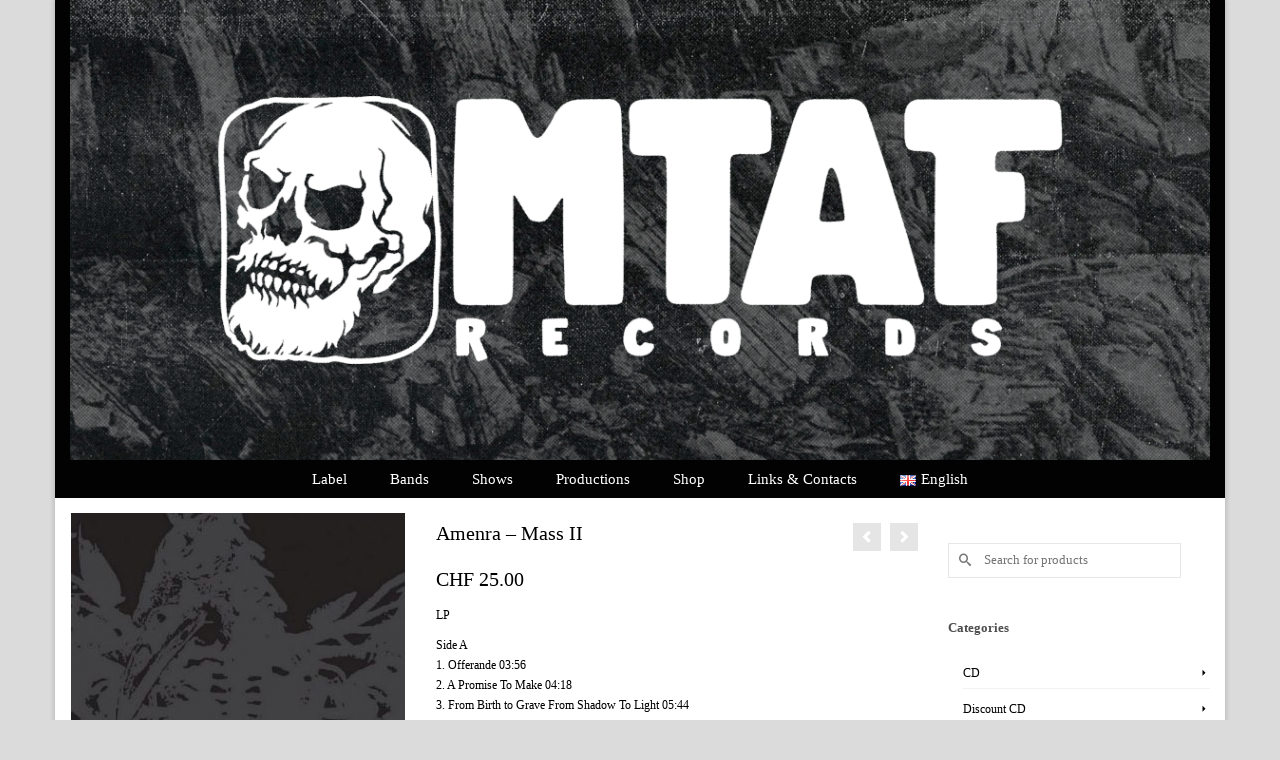

--- FILE ---
content_type: text/html; charset=UTF-8
request_url: https://www.mtaf-records.com/en/produit/amenra-mass-ii/
body_size: 17245
content:
<!DOCTYPE html>
<html class="no-js" lang="en-GB" itemscope="itemscope" itemtype="http://schema.org/WebPage" >
<head>
  <meta charset="UTF-8">
  <meta name="viewport" content="width=device-width, initial-scale=1.0">
  <meta http-equiv="X-UA-Compatible" content="IE=edge">
  <title>Amenra &#8211; Mass II &#8211; MTAF Records</title>
<meta name='robots' content='max-image-preview:large' />
<link rel="alternate" href="https://www.mtaf-records.com/en/produit/amenra-mass-ii/" hreflang="en" />
<link rel="alternate" href="https://www.mtaf-records.com/produit/amenra-mass-ii/" hreflang="fr" />
<link rel="alternate" href="https://www.mtaf-records.com/de/produit/amenra-mass-ii/" hreflang="de" />
<link rel='dns-prefetch' href='//fonts.googleapis.com' />
<link rel='dns-prefetch' href='//www.googletagmanager.com' />
<link rel="alternate" type="application/rss+xml" title="MTAF Records &raquo; Feed" href="https://www.mtaf-records.com/en/feed/" />
<link rel="alternate" type="application/rss+xml" title="MTAF Records &raquo; Comments Feed" href="https://www.mtaf-records.com/en/comments/feed/" />
<link rel="shortcut icon" type="image/x-icon" href="http://mtaf.green-sunlight.ch/wp-content/uploads/2015/09/Sans-titre-2.png" /><script type="text/javascript">
/* <![CDATA[ */
window._wpemojiSettings = {"baseUrl":"https:\/\/s.w.org\/images\/core\/emoji\/14.0.0\/72x72\/","ext":".png","svgUrl":"https:\/\/s.w.org\/images\/core\/emoji\/14.0.0\/svg\/","svgExt":".svg","source":{"concatemoji":"https:\/\/www.mtaf-records.com\/wp-includes\/js\/wp-emoji-release.min.js?ver=6.4.7"}};
/*! This file is auto-generated */
!function(i,n){var o,s,e;function c(e){try{var t={supportTests:e,timestamp:(new Date).valueOf()};sessionStorage.setItem(o,JSON.stringify(t))}catch(e){}}function p(e,t,n){e.clearRect(0,0,e.canvas.width,e.canvas.height),e.fillText(t,0,0);var t=new Uint32Array(e.getImageData(0,0,e.canvas.width,e.canvas.height).data),r=(e.clearRect(0,0,e.canvas.width,e.canvas.height),e.fillText(n,0,0),new Uint32Array(e.getImageData(0,0,e.canvas.width,e.canvas.height).data));return t.every(function(e,t){return e===r[t]})}function u(e,t,n){switch(t){case"flag":return n(e,"\ud83c\udff3\ufe0f\u200d\u26a7\ufe0f","\ud83c\udff3\ufe0f\u200b\u26a7\ufe0f")?!1:!n(e,"\ud83c\uddfa\ud83c\uddf3","\ud83c\uddfa\u200b\ud83c\uddf3")&&!n(e,"\ud83c\udff4\udb40\udc67\udb40\udc62\udb40\udc65\udb40\udc6e\udb40\udc67\udb40\udc7f","\ud83c\udff4\u200b\udb40\udc67\u200b\udb40\udc62\u200b\udb40\udc65\u200b\udb40\udc6e\u200b\udb40\udc67\u200b\udb40\udc7f");case"emoji":return!n(e,"\ud83e\udef1\ud83c\udffb\u200d\ud83e\udef2\ud83c\udfff","\ud83e\udef1\ud83c\udffb\u200b\ud83e\udef2\ud83c\udfff")}return!1}function f(e,t,n){var r="undefined"!=typeof WorkerGlobalScope&&self instanceof WorkerGlobalScope?new OffscreenCanvas(300,150):i.createElement("canvas"),a=r.getContext("2d",{willReadFrequently:!0}),o=(a.textBaseline="top",a.font="600 32px Arial",{});return e.forEach(function(e){o[e]=t(a,e,n)}),o}function t(e){var t=i.createElement("script");t.src=e,t.defer=!0,i.head.appendChild(t)}"undefined"!=typeof Promise&&(o="wpEmojiSettingsSupports",s=["flag","emoji"],n.supports={everything:!0,everythingExceptFlag:!0},e=new Promise(function(e){i.addEventListener("DOMContentLoaded",e,{once:!0})}),new Promise(function(t){var n=function(){try{var e=JSON.parse(sessionStorage.getItem(o));if("object"==typeof e&&"number"==typeof e.timestamp&&(new Date).valueOf()<e.timestamp+604800&&"object"==typeof e.supportTests)return e.supportTests}catch(e){}return null}();if(!n){if("undefined"!=typeof Worker&&"undefined"!=typeof OffscreenCanvas&&"undefined"!=typeof URL&&URL.createObjectURL&&"undefined"!=typeof Blob)try{var e="postMessage("+f.toString()+"("+[JSON.stringify(s),u.toString(),p.toString()].join(",")+"));",r=new Blob([e],{type:"text/javascript"}),a=new Worker(URL.createObjectURL(r),{name:"wpTestEmojiSupports"});return void(a.onmessage=function(e){c(n=e.data),a.terminate(),t(n)})}catch(e){}c(n=f(s,u,p))}t(n)}).then(function(e){for(var t in e)n.supports[t]=e[t],n.supports.everything=n.supports.everything&&n.supports[t],"flag"!==t&&(n.supports.everythingExceptFlag=n.supports.everythingExceptFlag&&n.supports[t]);n.supports.everythingExceptFlag=n.supports.everythingExceptFlag&&!n.supports.flag,n.DOMReady=!1,n.readyCallback=function(){n.DOMReady=!0}}).then(function(){return e}).then(function(){var e;n.supports.everything||(n.readyCallback(),(e=n.source||{}).concatemoji?t(e.concatemoji):e.wpemoji&&e.twemoji&&(t(e.twemoji),t(e.wpemoji)))}))}((window,document),window._wpemojiSettings);
/* ]]> */
</script>
<style id='wp-emoji-styles-inline-css' type='text/css'>

	img.wp-smiley, img.emoji {
		display: inline !important;
		border: none !important;
		box-shadow: none !important;
		height: 1em !important;
		width: 1em !important;
		margin: 0 0.07em !important;
		vertical-align: -0.1em !important;
		background: none !important;
		padding: 0 !important;
	}
</style>
<link rel='stylesheet' id='wp-block-library-css' href='https://www.mtaf-records.com/wp-includes/css/dist/block-library/style.min.css?ver=6.4.7' type='text/css' media='all' />
<style id='classic-theme-styles-inline-css' type='text/css'>
/*! This file is auto-generated */
.wp-block-button__link{color:#fff;background-color:#32373c;border-radius:9999px;box-shadow:none;text-decoration:none;padding:calc(.667em + 2px) calc(1.333em + 2px);font-size:1.125em}.wp-block-file__button{background:#32373c;color:#fff;text-decoration:none}
</style>
<style id='global-styles-inline-css' type='text/css'>
body{--wp--preset--color--black: #000;--wp--preset--color--cyan-bluish-gray: #abb8c3;--wp--preset--color--white: #fff;--wp--preset--color--pale-pink: #f78da7;--wp--preset--color--vivid-red: #cf2e2e;--wp--preset--color--luminous-vivid-orange: #ff6900;--wp--preset--color--luminous-vivid-amber: #fcb900;--wp--preset--color--light-green-cyan: #7bdcb5;--wp--preset--color--vivid-green-cyan: #00d084;--wp--preset--color--pale-cyan-blue: #8ed1fc;--wp--preset--color--vivid-cyan-blue: #0693e3;--wp--preset--color--vivid-purple: #9b51e0;--wp--preset--color--virtue-primary: #000000;--wp--preset--color--virtue-primary-light: #aaaaaa;--wp--preset--color--very-light-gray: #eee;--wp--preset--color--very-dark-gray: #444;--wp--preset--gradient--vivid-cyan-blue-to-vivid-purple: linear-gradient(135deg,rgba(6,147,227,1) 0%,rgb(155,81,224) 100%);--wp--preset--gradient--light-green-cyan-to-vivid-green-cyan: linear-gradient(135deg,rgb(122,220,180) 0%,rgb(0,208,130) 100%);--wp--preset--gradient--luminous-vivid-amber-to-luminous-vivid-orange: linear-gradient(135deg,rgba(252,185,0,1) 0%,rgba(255,105,0,1) 100%);--wp--preset--gradient--luminous-vivid-orange-to-vivid-red: linear-gradient(135deg,rgba(255,105,0,1) 0%,rgb(207,46,46) 100%);--wp--preset--gradient--very-light-gray-to-cyan-bluish-gray: linear-gradient(135deg,rgb(238,238,238) 0%,rgb(169,184,195) 100%);--wp--preset--gradient--cool-to-warm-spectrum: linear-gradient(135deg,rgb(74,234,220) 0%,rgb(151,120,209) 20%,rgb(207,42,186) 40%,rgb(238,44,130) 60%,rgb(251,105,98) 80%,rgb(254,248,76) 100%);--wp--preset--gradient--blush-light-purple: linear-gradient(135deg,rgb(255,206,236) 0%,rgb(152,150,240) 100%);--wp--preset--gradient--blush-bordeaux: linear-gradient(135deg,rgb(254,205,165) 0%,rgb(254,45,45) 50%,rgb(107,0,62) 100%);--wp--preset--gradient--luminous-dusk: linear-gradient(135deg,rgb(255,203,112) 0%,rgb(199,81,192) 50%,rgb(65,88,208) 100%);--wp--preset--gradient--pale-ocean: linear-gradient(135deg,rgb(255,245,203) 0%,rgb(182,227,212) 50%,rgb(51,167,181) 100%);--wp--preset--gradient--electric-grass: linear-gradient(135deg,rgb(202,248,128) 0%,rgb(113,206,126) 100%);--wp--preset--gradient--midnight: linear-gradient(135deg,rgb(2,3,129) 0%,rgb(40,116,252) 100%);--wp--preset--font-size--small: 13px;--wp--preset--font-size--medium: 20px;--wp--preset--font-size--large: 36px;--wp--preset--font-size--x-large: 42px;--wp--preset--spacing--20: 0.44rem;--wp--preset--spacing--30: 0.67rem;--wp--preset--spacing--40: 1rem;--wp--preset--spacing--50: 1.5rem;--wp--preset--spacing--60: 2.25rem;--wp--preset--spacing--70: 3.38rem;--wp--preset--spacing--80: 5.06rem;--wp--preset--shadow--natural: 6px 6px 9px rgba(0, 0, 0, 0.2);--wp--preset--shadow--deep: 12px 12px 50px rgba(0, 0, 0, 0.4);--wp--preset--shadow--sharp: 6px 6px 0px rgba(0, 0, 0, 0.2);--wp--preset--shadow--outlined: 6px 6px 0px -3px rgba(255, 255, 255, 1), 6px 6px rgba(0, 0, 0, 1);--wp--preset--shadow--crisp: 6px 6px 0px rgba(0, 0, 0, 1);}:where(.is-layout-flex){gap: 0.5em;}:where(.is-layout-grid){gap: 0.5em;}body .is-layout-flow > .alignleft{float: left;margin-inline-start: 0;margin-inline-end: 2em;}body .is-layout-flow > .alignright{float: right;margin-inline-start: 2em;margin-inline-end: 0;}body .is-layout-flow > .aligncenter{margin-left: auto !important;margin-right: auto !important;}body .is-layout-constrained > .alignleft{float: left;margin-inline-start: 0;margin-inline-end: 2em;}body .is-layout-constrained > .alignright{float: right;margin-inline-start: 2em;margin-inline-end: 0;}body .is-layout-constrained > .aligncenter{margin-left: auto !important;margin-right: auto !important;}body .is-layout-constrained > :where(:not(.alignleft):not(.alignright):not(.alignfull)){max-width: var(--wp--style--global--content-size);margin-left: auto !important;margin-right: auto !important;}body .is-layout-constrained > .alignwide{max-width: var(--wp--style--global--wide-size);}body .is-layout-flex{display: flex;}body .is-layout-flex{flex-wrap: wrap;align-items: center;}body .is-layout-flex > *{margin: 0;}body .is-layout-grid{display: grid;}body .is-layout-grid > *{margin: 0;}:where(.wp-block-columns.is-layout-flex){gap: 2em;}:where(.wp-block-columns.is-layout-grid){gap: 2em;}:where(.wp-block-post-template.is-layout-flex){gap: 1.25em;}:where(.wp-block-post-template.is-layout-grid){gap: 1.25em;}.has-black-color{color: var(--wp--preset--color--black) !important;}.has-cyan-bluish-gray-color{color: var(--wp--preset--color--cyan-bluish-gray) !important;}.has-white-color{color: var(--wp--preset--color--white) !important;}.has-pale-pink-color{color: var(--wp--preset--color--pale-pink) !important;}.has-vivid-red-color{color: var(--wp--preset--color--vivid-red) !important;}.has-luminous-vivid-orange-color{color: var(--wp--preset--color--luminous-vivid-orange) !important;}.has-luminous-vivid-amber-color{color: var(--wp--preset--color--luminous-vivid-amber) !important;}.has-light-green-cyan-color{color: var(--wp--preset--color--light-green-cyan) !important;}.has-vivid-green-cyan-color{color: var(--wp--preset--color--vivid-green-cyan) !important;}.has-pale-cyan-blue-color{color: var(--wp--preset--color--pale-cyan-blue) !important;}.has-vivid-cyan-blue-color{color: var(--wp--preset--color--vivid-cyan-blue) !important;}.has-vivid-purple-color{color: var(--wp--preset--color--vivid-purple) !important;}.has-black-background-color{background-color: var(--wp--preset--color--black) !important;}.has-cyan-bluish-gray-background-color{background-color: var(--wp--preset--color--cyan-bluish-gray) !important;}.has-white-background-color{background-color: var(--wp--preset--color--white) !important;}.has-pale-pink-background-color{background-color: var(--wp--preset--color--pale-pink) !important;}.has-vivid-red-background-color{background-color: var(--wp--preset--color--vivid-red) !important;}.has-luminous-vivid-orange-background-color{background-color: var(--wp--preset--color--luminous-vivid-orange) !important;}.has-luminous-vivid-amber-background-color{background-color: var(--wp--preset--color--luminous-vivid-amber) !important;}.has-light-green-cyan-background-color{background-color: var(--wp--preset--color--light-green-cyan) !important;}.has-vivid-green-cyan-background-color{background-color: var(--wp--preset--color--vivid-green-cyan) !important;}.has-pale-cyan-blue-background-color{background-color: var(--wp--preset--color--pale-cyan-blue) !important;}.has-vivid-cyan-blue-background-color{background-color: var(--wp--preset--color--vivid-cyan-blue) !important;}.has-vivid-purple-background-color{background-color: var(--wp--preset--color--vivid-purple) !important;}.has-black-border-color{border-color: var(--wp--preset--color--black) !important;}.has-cyan-bluish-gray-border-color{border-color: var(--wp--preset--color--cyan-bluish-gray) !important;}.has-white-border-color{border-color: var(--wp--preset--color--white) !important;}.has-pale-pink-border-color{border-color: var(--wp--preset--color--pale-pink) !important;}.has-vivid-red-border-color{border-color: var(--wp--preset--color--vivid-red) !important;}.has-luminous-vivid-orange-border-color{border-color: var(--wp--preset--color--luminous-vivid-orange) !important;}.has-luminous-vivid-amber-border-color{border-color: var(--wp--preset--color--luminous-vivid-amber) !important;}.has-light-green-cyan-border-color{border-color: var(--wp--preset--color--light-green-cyan) !important;}.has-vivid-green-cyan-border-color{border-color: var(--wp--preset--color--vivid-green-cyan) !important;}.has-pale-cyan-blue-border-color{border-color: var(--wp--preset--color--pale-cyan-blue) !important;}.has-vivid-cyan-blue-border-color{border-color: var(--wp--preset--color--vivid-cyan-blue) !important;}.has-vivid-purple-border-color{border-color: var(--wp--preset--color--vivid-purple) !important;}.has-vivid-cyan-blue-to-vivid-purple-gradient-background{background: var(--wp--preset--gradient--vivid-cyan-blue-to-vivid-purple) !important;}.has-light-green-cyan-to-vivid-green-cyan-gradient-background{background: var(--wp--preset--gradient--light-green-cyan-to-vivid-green-cyan) !important;}.has-luminous-vivid-amber-to-luminous-vivid-orange-gradient-background{background: var(--wp--preset--gradient--luminous-vivid-amber-to-luminous-vivid-orange) !important;}.has-luminous-vivid-orange-to-vivid-red-gradient-background{background: var(--wp--preset--gradient--luminous-vivid-orange-to-vivid-red) !important;}.has-very-light-gray-to-cyan-bluish-gray-gradient-background{background: var(--wp--preset--gradient--very-light-gray-to-cyan-bluish-gray) !important;}.has-cool-to-warm-spectrum-gradient-background{background: var(--wp--preset--gradient--cool-to-warm-spectrum) !important;}.has-blush-light-purple-gradient-background{background: var(--wp--preset--gradient--blush-light-purple) !important;}.has-blush-bordeaux-gradient-background{background: var(--wp--preset--gradient--blush-bordeaux) !important;}.has-luminous-dusk-gradient-background{background: var(--wp--preset--gradient--luminous-dusk) !important;}.has-pale-ocean-gradient-background{background: var(--wp--preset--gradient--pale-ocean) !important;}.has-electric-grass-gradient-background{background: var(--wp--preset--gradient--electric-grass) !important;}.has-midnight-gradient-background{background: var(--wp--preset--gradient--midnight) !important;}.has-small-font-size{font-size: var(--wp--preset--font-size--small) !important;}.has-medium-font-size{font-size: var(--wp--preset--font-size--medium) !important;}.has-large-font-size{font-size: var(--wp--preset--font-size--large) !important;}.has-x-large-font-size{font-size: var(--wp--preset--font-size--x-large) !important;}
.wp-block-navigation a:where(:not(.wp-element-button)){color: inherit;}
:where(.wp-block-post-template.is-layout-flex){gap: 1.25em;}:where(.wp-block-post-template.is-layout-grid){gap: 1.25em;}
:where(.wp-block-columns.is-layout-flex){gap: 2em;}:where(.wp-block-columns.is-layout-grid){gap: 2em;}
.wp-block-pullquote{font-size: 1.5em;line-height: 1.6;}
</style>
<link rel='stylesheet' id='contact-form-7-css' href='https://www.mtaf-records.com/wp-content/plugins/contact-form-7/includes/css/styles.css?ver=5.9.5' type='text/css' media='all' />
<link rel='stylesheet' id='sumup-checkout-css' href='https://www.mtaf-records.com/wp-content/plugins/sumup-payment-gateway-for-woocommerce/assets/css/checkout/modal.min.css?ver=2.5.5' type='text/css' media='all' />
<style id='woocommerce-inline-inline-css' type='text/css'>
.woocommerce form .form-row .required { visibility: visible; }
</style>
<link rel='stylesheet' id='virtue_main-css' href='https://www.mtaf-records.com/wp-content/themes/virtue_premium/assets/css/virtue.css?ver=4.7.9' type='text/css' media='all' />
<link rel='stylesheet' id='virtue_woo-css' href='https://www.mtaf-records.com/wp-content/themes/virtue_premium/assets/css/virtue-woocommerce.css?ver=4.7.9' type='text/css' media='all' />
<link rel='stylesheet' id='virtue_so_pb-css' href='https://www.mtaf-records.com/wp-content/themes/virtue_premium/assets/css/virtue-so-page-builder.css?ver=4.7.9' type='text/css' media='all' />
<link rel='stylesheet' id='virtue_icons-css' href='https://www.mtaf-records.com/wp-content/themes/virtue_premium/assets/css/virtue_icons.css?ver=4.7.9' type='text/css' media='all' />
<link rel='stylesheet' id='virtue_skin-css' href='https://www.mtaf-records.com/wp-content/themes/virtue_premium/assets/css/skins/default.css?ver=4.7.9' type='text/css' media='all' />
<link rel='stylesheet' id='redux-google-fonts-virtue_premium-css' href='https://fonts.googleapis.com/css?family=Lato%3A400&#038;ver=1718477110' type='text/css' media='all' />
<script type="text/javascript" src="https://www.mtaf-records.com/wp-includes/js/jquery/jquery.min.js?ver=3.7.1" id="jquery-core-js"></script>
<script type="text/javascript" src="https://www.mtaf-records.com/wp-includes/js/jquery/jquery-migrate.min.js?ver=3.4.1" id="jquery-migrate-js"></script>
<script type="text/javascript" src="https://www.mtaf-records.com/wp-content/plugins/woocommerce/assets/js/jquery-blockui/jquery.blockUI.min.js?ver=2.7.0-wc.8.3.3" id="jquery-blockui-js" defer="defer" data-wp-strategy="defer"></script>
<script type="text/javascript" id="wc-add-to-cart-js-extra">
/* <![CDATA[ */
var wc_add_to_cart_params = {"ajax_url":"\/wp-admin\/admin-ajax.php","wc_ajax_url":"\/en\/?wc-ajax=%%endpoint%%","i18n_view_cart":"View basket","cart_url":"https:\/\/www.mtaf-records.com\/en\/shop\/cart\/","is_cart":"","cart_redirect_after_add":"no"};
/* ]]> */
</script>
<script type="text/javascript" src="https://www.mtaf-records.com/wp-content/plugins/woocommerce/assets/js/frontend/add-to-cart.min.js?ver=8.3.3" id="wc-add-to-cart-js" defer="defer" data-wp-strategy="defer"></script>
<script type="text/javascript" id="wc-single-product-js-extra">
/* <![CDATA[ */
var wc_single_product_params = {"i18n_required_rating_text":"Please select a rating","review_rating_required":"no","flexslider":{"rtl":false,"animation":"slide","smoothHeight":true,"directionNav":false,"controlNav":"thumbnails","slideshow":false,"animationSpeed":500,"animationLoop":false,"allowOneSlide":false},"zoom_enabled":"","zoom_options":[],"photoswipe_enabled":"","photoswipe_options":{"shareEl":false,"closeOnScroll":false,"history":false,"hideAnimationDuration":0,"showAnimationDuration":0},"flexslider_enabled":""};
/* ]]> */
</script>
<script type="text/javascript" src="https://www.mtaf-records.com/wp-content/plugins/woocommerce/assets/js/frontend/single-product.min.js?ver=8.3.3" id="wc-single-product-js" defer="defer" data-wp-strategy="defer"></script>
<script type="text/javascript" src="https://www.mtaf-records.com/wp-content/plugins/woocommerce/assets/js/js-cookie/js.cookie.min.js?ver=2.1.4-wc.8.3.3" id="js-cookie-js" defer="defer" data-wp-strategy="defer"></script>
<script type="text/javascript" id="woocommerce-js-extra">
/* <![CDATA[ */
var woocommerce_params = {"ajax_url":"\/wp-admin\/admin-ajax.php","wc_ajax_url":"\/en\/?wc-ajax=%%endpoint%%"};
/* ]]> */
</script>
<script type="text/javascript" src="https://www.mtaf-records.com/wp-content/plugins/woocommerce/assets/js/frontend/woocommerce.min.js?ver=8.3.3" id="woocommerce-js" defer="defer" data-wp-strategy="defer"></script>
<!--[if lt IE 9]>
<script type="text/javascript" src="https://www.mtaf-records.com/wp-content/themes/virtue_premium/assets/js/vendor/respond.min.js?ver=6.4.7" id="virtue-respond-js"></script>
<![endif]-->
<link rel="https://api.w.org/" href="https://www.mtaf-records.com/wp-json/" /><link rel="alternate" type="application/json" href="https://www.mtaf-records.com/wp-json/wp/v2/product/7984" /><link rel="EditURI" type="application/rsd+xml" title="RSD" href="https://www.mtaf-records.com/xmlrpc.php?rsd" />

<link rel="canonical" href="https://www.mtaf-records.com/en/produit/amenra-mass-ii/" />
<link rel='shortlink' href='https://www.mtaf-records.com/?p=7984' />
<link rel="alternate" type="application/json+oembed" href="https://www.mtaf-records.com/wp-json/oembed/1.0/embed?url=https%3A%2F%2Fwww.mtaf-records.com%2Fen%2Fproduit%2Famenra-mass-ii%2F" />
<link rel="alternate" type="text/xml+oembed" href="https://www.mtaf-records.com/wp-json/oembed/1.0/embed?url=https%3A%2F%2Fwww.mtaf-records.com%2Fen%2Fproduit%2Famenra-mass-ii%2F&#038;format=xml" />
		<script type="text/javascript">
			var _statcounter = _statcounter || [];
			_statcounter.push({"tags": {"author": "mtafdev"}});
		</script>
				<!-- Start of StatCounter Code -->
		<script>
			<!--
			var sc_project=10695088;
			var sc_security="3e602cd5";
			var sc_invisible=1;
			var scJsHost = (("https:" == document.location.protocol) ?
				"https://secure." : "http://www.");
			//-->
					</script>
		
<script type="text/javascript"
				src="https://secure.statcounter.com/counter/counter.js"
				async></script>		<noscript><div class="statcounter"><a title="web analytics" href="https://statcounter.com/"><img class="statcounter" src="https://c.statcounter.com/10695088/0/3e602cd5/1/" alt="web analytics" /></a></div></noscript>
		<!-- End of StatCounter Code -->
		<meta name="generator" content="Site Kit by Google 1.128.1" /><style type="text/css" id="kt-custom-css">#logo {padding-top:0px;}#logo {padding-bottom:0px;}#logo {margin-left:0px;}#logo {margin-right:0px;}#nav-main, .nav-main {margin-top:0px;}#nav-main, .nav-main  {margin-bottom:0px;}.headerfont, .tp-caption, .yith-wcan-list li, .yith-wcan .yith-wcan-reset-navigation, ul.yith-wcan-label li a, .price {font-family:Georgia, serif;} 
  .topbarmenu ul li {font-family:Georgia, serif;}
  #kadbreadcrumbs {font-family:Georgia, serif;}a:hover, .has-virtue-primary-light-color {color: #aaaaaa;} .kad-btn-primary:hover, .login .form-row .button:hover, #payment #place_order:hover, .yith-wcan .yith-wcan-reset-navigation:hover, .widget_shopping_cart_content .checkout:hover,.single_add_to_cart_button:hover,
.woocommerce-message .button:hover, #commentform .form-submit #submit:hover, .wpcf7 input.wpcf7-submit:hover, .track_order .button:hover, .widget_layered_nav_filters ul li a:hover, .cart_totals .checkout-button:hover,.shipping-calculator-form .button:hover,
.widget_layered_nav ul li.chosen a:hover, .shop_table .actions input[type=submit].checkout-button:hover, #kad-head-cart-popup a.button.checkout:hover, .order-actions .button:hover, input[type="submit"].button:hover, .product_item.hidetheaction:hover .kad_add_to_cart, .post-password-form input[type="submit"]:hover, .has-virtue-primary-light-background-color {background: #aaaaaa;}.home-message:hover {background-color:#000000; background-color: rgba(0, 0, 0, 0.6);}
  nav.woocommerce-pagination ul li a:hover, .wp-pagenavi a:hover, .panel-heading .accordion-toggle, .variations .kad_radio_variations label:hover, .variations .kad_radio_variations label.selectedValue {border-color: #000000;}
  a, a:focus, #nav-main ul.sf-menu ul li a:hover, .product_price ins .amount, .price ins .amount, .color_primary, .primary-color, #logo a.brand, #nav-main ul.sf-menu a:hover,
  .woocommerce-message:before, .woocommerce-info:before, #nav-second ul.sf-menu a:hover, .footerclass a:hover, .posttags a:hover, .subhead a:hover, .nav-trigger-case:hover .kad-menu-name, 
  .nav-trigger-case:hover .kad-navbtn, #kadbreadcrumbs a:hover, #wp-calendar a, .testimonialbox .kadtestimoniallink:hover, .star-rating, .has-virtue-primary-color {color: #000000;}
.widget_price_filter .ui-slider .ui-slider-handle, .product_item .kad_add_to_cart:hover, .product_item.hidetheaction:hover .kad_add_to_cart:hover, .kad-btn-primary, html .woocommerce-page .widget_layered_nav ul.yith-wcan-label li a:hover, html .woocommerce-page .widget_layered_nav ul.yith-wcan-label li.chosen a,
.product-category.grid_item a:hover h5, .woocommerce-message .button, .widget_layered_nav_filters ul li a, .widget_layered_nav ul li.chosen a, .track_order .button, .wpcf7 input.wpcf7-submit, .yith-wcan .yith-wcan-reset-navigation,.single_add_to_cart_button,
#containerfooter .menu li a:hover, .bg_primary, .portfolionav a:hover, .home-iconmenu a:hover, .home-iconmenu .home-icon-item:hover, p.demo_store, .topclass, #commentform .form-submit #submit, .kad-hover-bg-primary:hover, .widget_shopping_cart_content .checkout,
.login .form-row .button, .post-password-form input[type="submit"], .menu-cart-btn .kt-cart-total, #kad-head-cart-popup a.button.checkout, .kad-post-navigation .kad-previous-link a:hover, .kad-post-navigation .kad-next-link a:hover, .shipping-calculator-form .button, .cart_totals .checkout-button, .select2-results .select2-highlighted, .variations .kad_radio_variations label.selectedValue, #payment #place_order, .shop_table .actions input[type=submit].checkout-button, input[type="submit"].button, .order-actions .button, .productnav a:hover, .image_menu_hover_class, .select2-container--default .select2-results__option--highlighted[aria-selected], .has-virtue-primary-background-color {background: #000000;}#nav-main ul.sf-menu a:hover, .nav-main ul.sf-menu a:hover, #nav-main ul.sf-menu li.current-menu-item > a, .nav-main ul.sf-menu li.current-menu-item > a, #nav-main ul.sf-menu ul li a:hover, .nav-main ul.sf-menu ul li a:hover {color:#1e73be;}.contentclass, .nav-tabs>li.active>a, .nav-tabs>li.active>a:hover, .nav-tabs>li.active>a:focus, .hrule_gradient:after {background:#ffffff  repeat  ;}.topclass {background:#ffffff    ;}.headerclass, .mobile-headerclass, .kt-mainnavsticky .sticky-wrapper.is-sticky #nav-main {background:#020202    ;}.navclass {background:#ffffff    ;}.panel-row-style-wide-feature {background:#ffffff    ;}.mobileclass {background:#ffffff    ;}.footerclass {background:#ffffff  no-repeat center center;}body {background:#dbdbdb ; background-position: 0% 0%;   }.sidebar a, .product_price, .select2-container .select2-choice, .kt_product_toggle_container .toggle_grid, .kt_product_toggle_container .toggle_list, .kt_product_toggle_container_list .toggle_grid, .kt_product_toggle_container_list .toggle_list {color:#000000;}input[type=number]::-webkit-inner-spin-button, input[type=number]::-webkit-outer-spin-button { -webkit-appearance: none; margin: 0; } input[type=number] {-moz-appearance: textfield;}.quantity input::-webkit-outer-spin-button,.quantity input::-webkit-inner-spin-button {display: none;}.sidebar a, .product_price, .select2-container .select2-choice, .kt_product_toggle_container .toggle_grid, .kt_product_toggle_container .toggle_list, .kt_product_toggle_container_list .toggle_grid, .kt_product_toggle_container_list .toggle_list {color:#000000;}.mobile-header-container a, .mobile-header-container .mh-nav-trigger-case{color:#ffffff;}.portfolionav {padding: 10px 0 10px;}.woocommerce-ordering {margin: 16px 0 0;}.product_item .product_details h5 {text-transform: none;} @media (-webkit-min-device-pixel-ratio: 2), (min-resolution: 192dpi) { body #kad-banner #logo .kad-standard-logo {display: none;} body #kad-banner #logo .kad-retina-logo {display: block;}}.product_item .product_details h5 {min-height:65px;}#nav-second ul.sf-menu>li {width:16.5%;}.kad-header-style-two .nav-main ul.sf-menu > li {width: 33.333333%;}.kad-hidepostauthortop, .postauthortop {display:none;}.subhead .postedintop, .kad-hidepostedin {display:none;}.postcommentscount {display:none;}[class*="wp-image"] {-webkit-box-shadow: none;-moz-box-shadow: none;box-shadow: none;border:none;}[class*="wp-image"]:hover {-webkit-box-shadow: none;-moz-box-shadow: none;box-shadow: none;border:none;} .light-dropshaddow {-moz-box-shadow: none;-webkit-box-shadow: none;box-shadow: none;}@media (max-width: 992px) {.nav-trigger .nav-trigger-case {top: 0;} .id-kad-mobile-nav {margin-top:50px;}} header .nav-trigger .nav-trigger-case {width: auto;} .nav-trigger-case .kad-menu-name {display:none;} @media (max-width: 767px) {header .nav-trigger .nav-trigger-case {width: auto; top: 0; position: absolute;} #kad-mobile-nav {margin-top:50px;}}</style>	<noscript><style>.woocommerce-product-gallery{ opacity: 1 !important; }</style></noscript>
	<style type="text/css" title="dynamic-css" class="options-output">header #logo a.brand,.logofont{line-height:0px;font-weight:400;font-style:normal;font-size:0px;}.kad_tagline{line-height:0px;font-weight:400;font-style:italic;color:#595959;font-size:0px;}.product_item .product_details h5{font-family:Georgia, serif;line-height:20px;font-weight:400;font-style:normal;font-size:13px;}h1{font-family:Georgia, serif;line-height:40px;font-weight:400;font-style:normal;color:#000000;font-size:20px;}h2{font-family:Georgia, serif;line-height:40px;font-weight:400;font-style:normal;color:#020000;font-size:25px;}h3{font-family:Georgia, serif;line-height:40px;font-weight:700;font-style:normal;color:#4f4f4f;font-size:13px;}h4{font-family:Georgia, serif;line-height:40px;font-weight:400;font-style:normal;color:#020000;font-size:14px;}h5{font-family:Georgia, serif;line-height:24px;font-weight:normal;font-style:normal;color:#020000;font-size:14px;}body{font-family:Georgia, serif;line-height:20px;font-weight:400;font-style:normal;color:#000000;font-size:12px;}#nav-main ul.sf-menu a, .nav-main ul.sf-menu a{font-family:Georgia, serif;line-height:18px;font-weight:400;font-style:normal;color:#ffffff;font-size:15px;}#nav-second ul.sf-menu a{font-family:Lato;line-height:22px;font-weight:400;font-style:normal;font-size:18px;}#nav-main ul.sf-menu ul li a, #nav-second ul.sf-menu ul li a, .nav-main ul.sf-menu ul li a{line-height:inheritpx;font-size:12px;}.kad-nav-inner .kad-mnav, .kad-mobile-nav .kad-nav-inner li a,.nav-trigger-case{font-family:Georgia, serif;line-height:20px;font-weight:400;font-style:normal;font-size:15px;}</style></head>
<body class="product-template-default single single-product postid-7984 theme-virtue_premium woocommerce woocommerce-page woocommerce-no-js notsticky virtue-skin-default boxed not_ie amenra-mass-ii" data-smooth-scrolling="0" data-smooth-scrolling-hide="0" data-jsselect="1" data-product-tab-scroll="0" data-animate="1" data-sticky="0" >
		<div id="wrapper" class="container">
	<!--[if lt IE 8]><div class="alert"> You are using an &lt;strong&gt;outdated&lt;/strong&gt; browser. Please &lt;a href=&quot;http://browsehappy.com/&quot;&gt;upgrade your browser&lt;/a&gt; to improve your experience.</div><![endif]-->
	<header id="kad-banner" class="banner headerclass kt-not-mobile-sticky kt-mainnavsticky" data-header-shrink="0" data-mobile-sticky="0" data-menu-stick="1">
	<div class="container">
		<div class="row">
			<div class="col-md-12 clearfix kad-header-left">
				<div id="logo" class="logocase">
					<a class="brand logofont" href="https://www.mtaf-records.com/en/" title="MTAF Records">
													<div id="thelogo">
																	<img src="http://www.mtaf-records.com/wp-content/uploads/2024/06/mtaf-banner1200.png" alt="MTAF Records" class="kad-standard-logo" />
																		<img src="http://www.mtaf-records.com/wp-content/uploads/2024/06/mtaf-banner.png" class="kad-retina-logo" alt="MTAF Records" style="max-height:484px" />
															</div>
											</a>
								</div> <!-- Close #logo -->
			</div><!-- close kad-header-left -->
						<div class="col-md-12 kad-header-right">
							<nav id="nav-main" class="clearfix">
					<ul id="menu-english" class="sf-menu"><li  class="menu-label menu-item-6382"><a href="https://www.mtaf-records.com/en/label/"><span>Label</span></a></li>
<li  class="menu-bands menu-item-6381"><a href="https://www.mtaf-records.com/en/bands-2/"><span>Bands</span></a></li>
<li  class="menu-shows menu-item-6387"><a href="https://www.mtaf-records.com/en/shows/"><span>Shows</span></a></li>
<li  class="menu-productions menu-item-6383"><a href="https://www.mtaf-records.com/en/productions-2/"><span>Productions</span></a></li>
<li  class="menu-shop current_page_parent sf-dropdown menu-item-7090"><a href="https://www.mtaf-records.com/en/shop/"><span>Shop</span></a>
<ul class="sub-menu sf-dropdown-menu dropdown">
	<li  class="menu-cart menu-item-7092"><a href="https://www.mtaf-records.com/en/shop/cart/"><span>Cart</span></a></li>
	<li  class="menu-checkout menu-item-7093"><a href="https://www.mtaf-records.com/en/shop/checkout/"><span>Checkout</span></a></li>
	<li  class="menu-account menu-item-7091"><a href="https://www.mtaf-records.com/en/shop/6186-2/"><span>Account</span></a></li>
</ul>
</li>
<li  class="menu-links-contacts menu-item-6414"><a href="https://www.mtaf-records.com/en/links-contacts/"><span>Links &#038; Contacts</span></a></li>
<li  class="menu-english current-menu-parent sf-dropdown menu-item-6534"><a href="#pll_switcher"><span><img src="[data-uri]" alt="English" width="16" height="11" style="width: 16px; height: 11px;" /><span style="margin-left:0.3em;">English</span></span></a>
<ul class="sub-menu sf-dropdown-menu dropdown">
	<li  class="menu-english current-lang menu-item-6534-en"><a href="https://www.mtaf-records.com/en/produit/amenra-mass-ii/" hreflang="en-GB" lang="en-GB"><span><img src="[data-uri]" alt="English" width="16" height="11" style="width: 16px; height: 11px;" /><span style="margin-left:0.3em;">English</span></span></a></li>
	<li  class="menu-francais menu-item-6534-fr"><a href="https://www.mtaf-records.com/produit/amenra-mass-ii/" hreflang="fr-FR" lang="fr-FR"><span><img src="[data-uri]" alt="Français" width="16" height="11" style="width: 16px; height: 11px;" /><span style="margin-left:0.3em;">Français</span></span></a></li>
	<li  class="menu-deutsch menu-item-6534-de"><a href="https://www.mtaf-records.com/de/produit/amenra-mass-ii/" hreflang="de-DE" lang="de-DE"><span><img src="[data-uri]" alt="Deutsch" width="16" height="11" style="width: 16px; height: 11px;" /><span style="margin-left:0.3em;">Deutsch</span></span></a></li>
</ul>
</li>
           </ul>				</nav>
							</div> <!-- Close kad-header-right -->       
		</div> <!-- Close Row -->
						<div id="mobile-nav-trigger" class="nav-trigger mobile-nav-trigger-id">
					<button class="nav-trigger-case collapsed mobileclass" data-toggle="collapse" rel="nofollow" data-target=".mobile_menu_collapse">
						<span class="kad-navbtn clearfix">
							<i class="icon-menu"></i>
						</span>
						<span class="kad-menu-name">
							Menu						</span>
					</button>
				</div>
				<div id="kad-mobile-nav" class="kad-mobile-nav id-kad-mobile-nav">
					<div class="kad-nav-inner mobileclass">
						<div id="mobile_menu_collapse" class="kad-nav-collapse collapse mobile_menu_collapse">
							<ul id="menu-english-1" class="kad-mnav"><li  class="menu-label menu-item-6382"><a href="https://www.mtaf-records.com/en/label/"><span>Label</span></a></li>
<li  class="menu-bands menu-item-6381"><a href="https://www.mtaf-records.com/en/bands-2/"><span>Bands</span></a></li>
<li  class="menu-shows menu-item-6387"><a href="https://www.mtaf-records.com/en/shows/"><span>Shows</span></a></li>
<li  class="menu-productions menu-item-6383"><a href="https://www.mtaf-records.com/en/productions-2/"><span>Productions</span></a></li>
<li  class="menu-shop current_page_parent sf-dropdown menu-item-7090"><a href="https://www.mtaf-records.com/en/shop/"><span>Shop</span></a>
<ul class="sub-menu sf-dropdown-menu dropdown">
	<li  class="menu-cart menu-item-7092"><a href="https://www.mtaf-records.com/en/shop/cart/"><span>Cart</span></a></li>
	<li  class="menu-checkout menu-item-7093"><a href="https://www.mtaf-records.com/en/shop/checkout/"><span>Checkout</span></a></li>
	<li  class="menu-account menu-item-7091"><a href="https://www.mtaf-records.com/en/shop/6186-2/"><span>Account</span></a></li>
</ul>
</li>
<li  class="menu-links-contacts menu-item-6414"><a href="https://www.mtaf-records.com/en/links-contacts/"><span>Links &#038; Contacts</span></a></li>
<li  class="menu-english current-menu-parent sf-dropdown menu-item-6534"><a href="#pll_switcher"><span><img src="[data-uri]" alt="English" width="16" height="11" style="width: 16px; height: 11px;" /><span style="margin-left:0.3em;">English</span></span></a>
<ul class="sub-menu sf-dropdown-menu dropdown">
	<li  class="menu-english current-lang menu-item-6534-en"><a href="https://www.mtaf-records.com/en/produit/amenra-mass-ii/" hreflang="en-GB" lang="en-GB"><span><img src="[data-uri]" alt="English" width="16" height="11" style="width: 16px; height: 11px;" /><span style="margin-left:0.3em;">English</span></span></a></li>
	<li  class="menu-francais menu-item-6534-fr"><a href="https://www.mtaf-records.com/produit/amenra-mass-ii/" hreflang="fr-FR" lang="fr-FR"><span><img src="[data-uri]" alt="Français" width="16" height="11" style="width: 16px; height: 11px;" /><span style="margin-left:0.3em;">Français</span></span></a></li>
	<li  class="menu-deutsch menu-item-6534-de"><a href="https://www.mtaf-records.com/de/produit/amenra-mass-ii/" hreflang="de-DE" lang="de-DE"><span><img src="[data-uri]" alt="Deutsch" width="16" height="11" style="width: 16px; height: 11px;" /><span style="margin-left:0.3em;">Deutsch</span></span></a></li>
</ul>
</li>
</ul>						</div>
					</div>
				</div>   
				</div> <!-- Close Container -->
	</header>
	<div class="wrap clearfix contentclass hfeed" role="document">

			<div id="content" class="container"><div class="row"><div class="main col-lg-9 col-md-8" role="main">
<div class="woocommerce-notices-wrapper"></div>
<div id="product-7984" class="post-7984 product type-product status-publish has-post-thumbnail product_cat-lp-en first instock taxable shipping-taxable purchasable product-type-simple">
	<div class="row">
		<div class="col-md-5 product-img-case">

	<div class="woocommerce-product-gallery woocommerce-product-gallery--with-images woocommerce-product-gallery--columns-5 images kad-light-gallery contain-woo_product_slider_disabled" data-columns="5" style="opacity: 0; transition: opacity .25s ease-in-out;">
	<figure class="woocommerce-product-gallery__wrapper woo_product_slider_disabled woo_product_zoom_disabled">
	<div class="product_image"><div data-thumb="https://www.mtaf-records.com/wp-content/uploads/2022/04/960850-100x100.jpg" class="woocommerce-product-gallery__image"><a href="https://www.mtaf-records.com/wp-content/uploads/2022/04/960850.jpg" title="960850"><img src="https://www.mtaf-records.com/wp-content/uploads/2022/04/960850-334x334.jpg" width="334" height="334" srcset="https://www.mtaf-records.com/wp-content/uploads/2022/04/960850-334x334.jpg 334w, https://www.mtaf-records.com/wp-content/uploads/2022/04/960850-300x300.jpg 300w, https://www.mtaf-records.com/wp-content/uploads/2022/04/960850-150x150.jpg 150w, https://www.mtaf-records.com/wp-content/uploads/2022/04/960850-100x100.jpg 100w, https://www.mtaf-records.com/wp-content/uploads/2022/04/960850-480x480.jpg 480w, https://www.mtaf-records.com/wp-content/uploads/2022/04/960850-240x240.jpg 240w, https://www.mtaf-records.com/wp-content/uploads/2022/04/960850.jpg 600w" sizes="(max-width: 334px) 100vw, 334px" class="attachment-shop_single shop_single wp-post-image" alt="" title="" data-caption="" data-src="https://www.mtaf-records.com/wp-content/uploads/2022/04/960850.jpg" data-large_image="https://www.mtaf-records.com/wp-content/uploads/2022/04/960850.jpg" data-large_image_width="600" data-large_image_height="600" ></a></div></div><div class="product_thumbnails thumbnails"></div>		
	</figure>
</div>
	</div>
	<div class="col-md-7 product-summary-case">
	<div class="summary entry-summary">

					<div class="productnav">
				<a href="https://www.mtaf-records.com/en/produit/zatokrev-minsk-bigod/" rel="prev" title="Zatokrev/Minsk - Bigod"><i class="icon-arrow-left"></i></a>				<a href="https://www.mtaf-records.com/en/produit/ritual-boogie-monkey-screams/" rel="next" title="Ritual Boogie - Monkey Screams"><i class="icon-arrow-right"></i></a>			</div>
		<h1 class="product_title entry-title">Amenra &#8211; Mass II</h1><p class="price"><span class="woocommerce-Price-amount amount"><bdi><span class="woocommerce-Price-currencySymbol">&#67;&#72;&#70;</span>&nbsp;25.00</bdi></span></p>
<div class="woocommerce-product-details__short-description">
	<p>LP</p>
<p>Side A<br />
1. Offerande 03:56<br />
2. A Promise To Make 04:18<br />
3. From Birth to Grave From Shadow To Light 05:44</p>
<p>Side B<br />
4. Ritual I 08:02<br />
5. Ritual II 10:36<br />
32:36</p>
</div>


	
	<form class="cart" method="post" action="https://www.mtaf-records.com/en/produit/amenra-mass-ii/" enctype='multipart/form-data'>
	 	<div class="quantity">
		<label class="screen-reader-text" for="quantity_696c9fbfa547d">Amenra - Mass II quantity</label>
	<input
		type="number"
				id="quantity_696c9fbfa547d"
		class="input-text qty text"
		name="quantity"
		value="1"
		aria-label="Product quantity"
		size="4"
		min="1"
		max=""
					step="1"
			placeholder=""
			inputmode="numeric"
			autocomplete="off"
			/>
	</div>

	 	<button type="submit" name="add-to-cart" value="7984" class="kad_add_to_cart single_add_to_cart_button headerfont kad-btn kad-btn-primary button alt">Add to basket</button>

			</form>

	
<div class="product_meta">

	
	
	<span class="posted_in">Category: <a href="https://www.mtaf-records.com/en/categorie-produit/lp-en/" rel="tag">LP</a></span>
	
	
</div>

	</div><!-- .summary -->
</div>
</div>

	
	<section class="related products carousel_outerrim">
		<h3>Related Products</h3>
	<div class="fredcarousel">
		<div id="carouselcontainer" class="rowtight">
			<div id="related-product-carousel" class="products slick-slider product_related_carousel kt-slickslider kt-content-carousel loading clearfix" data-slider-fade="false" data-slider-type="content-carousel" data-slider-anim-speed="400" data-slider-scroll="1" data-slider-auto="true" data-slider-speed="9000" data-slider-xxl="6" data-slider-xl="6" data-slider-md="6" data-slider-sm="4" data-slider-xs="3" data-slider-ss="2">
			

			<div class="tcol-md-2 tcol-sm-3 tcol-xs-4 tcol-ss-6 lp-en kad_product">
	<div class="hidetheaction grid_item product_item clearfix kad_product_fade_in kt_item_fade_in post-8963 product type-product status-publish has-post-thumbnail product_cat-lp-en  instock taxable shipping-taxable purchasable product-type-simple">

		<a href="https://www.mtaf-records.com/en/produit/nile-in-their-darkened-shrines/" class="product_item_link product_img_link"><div class="kad-product-noflipper kt-product-intrinsic" style="padding-bottom:100%;"><img src="https://www.mtaf-records.com/wp-content/uploads/2025/07/1046301-240x240.jpg" srcset="https://www.mtaf-records.com/wp-content/uploads/2025/07/1046301-240x240.jpg 240w, https://www.mtaf-records.com/wp-content/uploads/2025/07/1046301-300x300.jpg 300w, https://www.mtaf-records.com/wp-content/uploads/2025/07/1046301-150x150.jpg 150w, https://www.mtaf-records.com/wp-content/uploads/2025/07/1046301-100x100.jpg 100w, https://www.mtaf-records.com/wp-content/uploads/2025/07/1046301-334x334.jpg 334w, https://www.mtaf-records.com/wp-content/uploads/2025/07/1046301-480x480.jpg 480w, https://www.mtaf-records.com/wp-content/uploads/2025/07/1046301.jpg 600w" sizes="(max-width: 240px) 100vw, 240px"  alt="Nile &#8211; In Their Darkened Shrines" width="240" height="240" class="attachment-shop_catalog size-240x240 wp-post-image"></div></a> 

					<div class="details_product_item"><div class="product_details"><a href="https://www.mtaf-records.com/en/produit/nile-in-their-darkened-shrines/" class="product_item_link product_title_link"><h5>Nile &#8211; In Their Darkened Shrines</h5></a><div class="product_excerpt"><p>GATEFOLD DLP</p>
<table class="display table_lyrics" cellspacing="0" cellpadding="0">
<tbody>
<tr class="discRow">
<td colspan="4">Disc 1</td>
</tr>
<tr class="sideRow">
<td colspan="4">Side A</td>
</tr>
<tr class="even">
<td width="20"><a class="anchor" name="6319994A"></a>1.</td>
<td class="wrapWords">The Blessed Dead</td>
<td align="right">04:53</td>
<td nowrap="nowrap"></td>
</tr>
<tr class="odd">
<td width="20"><a class="anchor" name="6319995A"></a>2.</td>
<td class="wrapWords">Execration Text</td>
<td align="right">02:46</td>
<td nowrap="nowrap"></td>
</tr>
<tr class="even">
<td width="20"><a class="anchor" name="6319996A"></a>3.</td>
<td class="wrapWords">Sarcophagus</td>
<td align="right">05:09</td>
<td nowrap="nowrap"></td>
</tr>
<tr class="odd">
<td width="20"><a class="anchor" name="6319997A"></a>4.</td>
<td class="wrapWords">Kheftiu Asar Butchiu</td>
<td align="right">03:52</td>
<td nowrap="nowrap"></td>
</tr>
<tr class="sideRow">
<td colspan="4">Side B</td>
</tr>
<tr class="even">
<td width="20"><a class="anchor" name="6319998B"></a>5.</td>
<td class="wrapWords">Unas, Slayer of the Gods</td>
<td align="right">11:43</td>
<td nowrap="nowrap"></td>
</tr>
<tr class="odd">
<td width="20"><a class="anchor" name="6319999B"></a>6.</td>
<td class="wrapWords">Churning the Maelstrom</td>
<td align="right">03:07</td>
<td nowrap="nowrap"></td>
</tr>
<tr>
<td colspan="2"></td>
<td align="right"><strong>31:30</strong></td>
<td></td>
</tr>
<tr class="discRow">
<td colspan="4">Disc 2</td>
</tr>
<tr class="sideRow">
<td colspan="4">Side A</td>
</tr>
<tr class="even">
<td width="20"><a class="anchor" name="6320000A"></a>1.</td>
<td class="wrapWords">I Whisper in the Ear of the Dead</td>
<td align="right">05:10</td>
<td nowrap="nowrap"></td>
</tr>
<tr class="odd">
<td width="20"><a class="anchor" name="6320001A"></a>2.</td>
<td class="wrapWords">Wind of Horus</td>
<td align="right">03:46</td>
<td nowrap="nowrap"></td>
</tr>
<tr class="sideRow">
<td colspan="4">Side B</td>
</tr>
<tr class="even">
<td width="20"><a class="anchor" name="6320002B"></a>3.</td>
<td class="wrapWords">In Their Darkened Shrines (Part I: Hall of Saurian Entombment)</td>
<td align="right">05:09</td>
<td nowrap="nowrap"></td>
</tr>
<tr class="odd">
<td width="20"><a class="anchor" name="6320003B"></a>4.</td>
<td class="wrapWords">In Their Darkened Shrines (Part II: Invocation to Seditious Heresy)</td>
<td align="right">03:51</td>
<td nowrap="nowrap"></td>
</tr>
<tr class="even">
<td width="20"><a class="anchor" name="6320004B"></a>5.</td>
<td class="wrapWords">In Their Darkened Shrines (Part III: Destruction of the Temple of the Enemies of Ra)</td>
<td align="right">03:11</td>
<td nowrap="nowrap"></td>
</tr>
<tr class="odd">
<td width="20"><a class="anchor" name="6320005B"></a>6.</td>
<td class="wrapWords">In Their Darkened Shrines (Part IV: Ruins)</td>
<td align="right">06:01</td>
<td nowrap="nowrap"></td>
</tr>
<tr>
<td colspan="2"></td>
<td align="right"><strong>27:08</strong></td>
<td></td>
</tr>
</tbody>
</table>
</div></div>			
			
	<span class="price"><span class="woocommerce-Price-amount amount"><bdi><span class="woocommerce-Price-currencySymbol">&#67;&#72;&#70;</span>&nbsp;30.00</bdi></span></span>


		<a href="?add-to-cart=8963" data-quantity="1" class="button product_type_simple add_to_cart_button ajax_add_to_cart kad-btn headerfont kad_add_to_cart" data-product_id="8963" data-product_sku="" aria-label="Add &ldquo;Nile - In Their Darkened Shrines&rdquo; to your basket" aria-describedby="" rel="nofollow">Add to basket</a></div>
	</div>
</div><div class="tcol-md-2 tcol-sm-3 tcol-xs-4 tcol-ss-6 lp-en kad_product">
	<div class="hidetheaction grid_item product_item clearfix kad_product_fade_in kt_item_fade_in post-8642 product type-product status-publish has-post-thumbnail product_cat-lp-en  instock taxable shipping-taxable purchasable product-type-simple">

		<a href="https://www.mtaf-records.com/en/produit/akedia-schlafes-bruder/" class="product_item_link product_img_link"><div class="kad-product-noflipper kt-product-intrinsic" style="padding-bottom:100%;"><img src="https://www.mtaf-records.com/wp-content/uploads/2024/05/800562-240x240.jpg" srcset="https://www.mtaf-records.com/wp-content/uploads/2024/05/800562-240x240.jpg 240w, https://www.mtaf-records.com/wp-content/uploads/2024/05/800562-300x300.jpg 300w, https://www.mtaf-records.com/wp-content/uploads/2024/05/800562-150x150.jpg 150w, https://www.mtaf-records.com/wp-content/uploads/2024/05/800562-768x768.jpg 768w, https://www.mtaf-records.com/wp-content/uploads/2024/05/800562-100x100.jpg 100w, https://www.mtaf-records.com/wp-content/uploads/2024/05/800562-668x668.jpg 668w, https://www.mtaf-records.com/wp-content/uploads/2024/05/800562-334x334.jpg 334w, https://www.mtaf-records.com/wp-content/uploads/2024/05/800562-480x480.jpg 480w, https://www.mtaf-records.com/wp-content/uploads/2024/05/800562.jpg 900w" sizes="(max-width: 240px) 100vw, 240px"  alt="Akedia &#8211; Schlafes Bruder" width="240" height="240" class="attachment-shop_catalog size-240x240 wp-post-image"></div></a> 

					<div class="details_product_item"><div class="product_details"><a href="https://www.mtaf-records.com/en/produit/akedia-schlafes-bruder/" class="product_item_link product_title_link"><h5>Akedia &#8211; Schlafes Bruder</h5></a><div class="product_excerpt"><p>LP</p>
<table class="display table_lyrics" cellspacing="0" cellpadding="0">
<tbody>
<tr class="sideRow">
<td colspan="4">Side A</td>
</tr>
<tr class="even">
<td width="20"><a class="anchor" name="6741121A"></a>1.</td>
<td class="wrapWords">Akedia</td>
<td align="right">02:53</td>
<td nowrap="nowrap"></td>
</tr>
<tr class="odd">
<td width="20"><a class="anchor" name="6741122A"></a>2.</td>
<td class="wrapWords">Fathers Little Helper</td>
<td align="right">02:17</td>
<td nowrap="nowrap"></td>
</tr>
<tr class="even">
<td width="20"><a class="anchor" name="6741123A"></a>3.</td>
<td class="wrapWords">Opinionem</td>
<td align="right">02:03</td>
<td nowrap="nowrap"></td>
</tr>
<tr class="odd">
<td width="20"><a class="anchor" name="6741124A"></a>4.</td>
<td class="wrapWords">Motahëad</td>
<td align="right">01:31</td>
<td nowrap="nowrap"></td>
</tr>
<tr class="even">
<td width="20"><a class="anchor" name="6741125A"></a>5.</td>
<td class="wrapWords">Martin</td>
<td align="right">01:52</td>
<td nowrap="nowrap"></td>
</tr>
<tr class="sideRow">
<td colspan="4">Side B</td>
</tr>
<tr class="odd">
<td width="20"><a class="anchor" name="6741126B"></a>6.</td>
<td class="wrapWords">Sic Fiat</td>
<td align="right">02:28</td>
<td nowrap="nowrap"></td>
</tr>
<tr class="even">
<td width="20"><a class="anchor" name="6741127B"></a>7.</td>
<td class="wrapWords">Kanzler</td>
<td align="right"></td>
<td nowrap="nowrap"></td>
</tr>
<tr class="odd">
<td width="20"><a class="anchor" name="6741128B"></a>8.</td>
<td class="wrapWords">Selbstmord</td>
<td align="right">02:23</td>
<td nowrap="nowrap"></td>
</tr>
<tr class="even">
<td width="20"><a class="anchor" name="6741129B"></a>9.</td>
<td class="wrapWords">Arschkonstrukt</td>
<td align="right">02:35</td>
<td nowrap="nowrap"></td>
</tr>
<tr class="odd">
<td width="20"><a class="anchor" name="6741130B"></a>10.</td>
<td class="wrapWords">Schnee</td>
<td align="right">02:43</td>
<td nowrap="nowrap"></td>
</tr>
<tr>
<td colspan="2"></td>
<td align="right"><strong>22:43</strong></td>
<td></td>
</tr>
</tbody>
</table>
</div></div>			
			
	<span class="price"><span class="woocommerce-Price-amount amount"><bdi><span class="woocommerce-Price-currencySymbol">&#67;&#72;&#70;</span>&nbsp;25.00</bdi></span></span>


		<a href="?add-to-cart=8642" data-quantity="1" class="button product_type_simple add_to_cart_button ajax_add_to_cart kad-btn headerfont kad_add_to_cart" data-product_id="8642" data-product_sku="" aria-label="Add &ldquo;Akedia - Schlafes Bruder&rdquo; to your basket" aria-describedby="" rel="nofollow">Add to basket</a></div>
	</div>
</div><div class="tcol-md-2 tcol-sm-3 tcol-xs-4 tcol-ss-6 lp-en kad_product">
	<div class="hidetheaction grid_item product_item clearfix kad_product_fade_in kt_item_fade_in post-9001 product type-product status-publish has-post-thumbnail product_cat-lp-en  instock taxable shipping-taxable purchasable product-type-simple">

		<a href="https://www.mtaf-records.com/en/produit/cryptopsy-blasphemy-made-flesh/" class="product_item_link product_img_link"><div class="kad-product-noflipper kt-product-intrinsic" style="padding-bottom:100%;"><img src="https://www.mtaf-records.com/wp-content/uploads/2025/07/1172064-240x240.jpg" srcset="https://www.mtaf-records.com/wp-content/uploads/2025/07/1172064-240x240.jpg 240w, https://www.mtaf-records.com/wp-content/uploads/2025/07/1172064-150x150.jpg 150w, https://www.mtaf-records.com/wp-content/uploads/2025/07/1172064-300x300.jpg 300w, https://www.mtaf-records.com/wp-content/uploads/2025/07/1172064-100x100.jpg 100w, https://www.mtaf-records.com/wp-content/uploads/2025/07/1172064-334x334.jpg 334w" sizes="(max-width: 240px) 100vw, 240px"  alt="Cryptopsy &#8211; Blasphemy Made Flesh" width="240" height="240" class="attachment-shop_catalog size-240x240 wp-post-image"></div></a> 

					<div class="details_product_item"><div class="product_details"><a href="https://www.mtaf-records.com/en/produit/cryptopsy-blasphemy-made-flesh/" class="product_item_link product_title_link"><h5>Cryptopsy &#8211; Blasphemy Made Flesh</h5></a><div class="product_excerpt"><p>LP</p>
<table class="display table_lyrics" cellspacing="0" cellpadding="0">
<tbody>
<tr class="sideRow">
<td colspan="4">Side A</td>
</tr>
<tr class="even">
<td width="20"><a class="anchor" name="6968652A"></a>1.</td>
<td class="wrapWords">Defenestration</td>
<td align="right">04:36</td>
<td nowrap="nowrap"></td>
</tr>
<tr class="odd">
<td width="20"><a class="anchor" name="6968653A"></a>2.</td>
<td class="wrapWords">Abigor</td>
<td align="right">03:47</td>
<td nowrap="nowrap"></td>
</tr>
<tr class="even">
<td width="20"><a class="anchor" name="6968654A"></a>3.</td>
<td class="wrapWords">Open Face Surgery</td>
<td align="right">04:24</td>
<td nowrap="nowrap"></td>
</tr>
<tr class="odd">
<td width="20"><a class="anchor" name="6968655A"></a>4.</td>
<td class="wrapWords">Serial Messiah</td>
<td align="right">04:00</td>
<td nowrap="nowrap"></td>
</tr>
<tr class="even">
<td width="20"><a class="anchor" name="6968656A"></a>5.</td>
<td class="wrapWords">Born Headless</td>
<td align="right">04:29</td>
<td nowrap="nowrap"></td>
</tr>
<tr class="sideRow">
<td colspan="4">Side B</td>
</tr>
<tr class="odd">
<td width="20"><a class="anchor" name="6968657B"></a>6.</td>
<td class="wrapWords">Swine of the Cross</td>
<td align="right">03:06</td>
<td nowrap="nowrap"></td>
</tr>
<tr class="even">
<td width="20"><a class="anchor" name="6968658B"></a>7.</td>
<td class="wrapWords">Gravaged (A Cryptopsy)</td>
<td align="right">02:47</td>
<td nowrap="nowrap"></td>
</tr>
<tr class="odd">
<td width="20"><a class="anchor" name="6968659B"></a>8.</td>
<td class="wrapWords">Memories of Blood</td>
<td align="right">03:33</td>
<td nowrap="nowrap"></td>
</tr>
<tr class="even">
<td width="20"><a class="anchor" name="6968660B"></a>9.</td>
<td class="wrapWords">Mutant Christ</td>
<td align="right">04:21</td>
<td nowrap="nowrap"></td>
</tr>
<tr class="odd">
<td width="20"><a class="anchor" name="6968661B"></a>10.</td>
<td class="wrapWords">Pathological Frolic</td>
<td align="right">04:34</td>
<td nowrap="nowrap"></td>
</tr>
<tr>
<td colspan="2"></td>
<td align="right"><strong>39:37</strong></td>
<td></td>
</tr>
</tbody>
</table>
</div></div>			
			
	<span class="price"><span class="woocommerce-Price-amount amount"><bdi><span class="woocommerce-Price-currencySymbol">&#67;&#72;&#70;</span>&nbsp;25.00</bdi></span></span>


		<a href="?add-to-cart=9001" data-quantity="1" class="button product_type_simple add_to_cart_button ajax_add_to_cart kad-btn headerfont kad_add_to_cart" data-product_id="9001" data-product_sku="" aria-label="Add &ldquo;Cryptopsy - Blasphemy Made Flesh&rdquo; to your basket" aria-describedby="" rel="nofollow">Add to basket</a></div>
	</div>
</div><div class="tcol-md-2 tcol-sm-3 tcol-xs-4 tcol-ss-6 lp-en kad_product">
	<div class="hidetheaction grid_item product_item clearfix kad_product_fade_in kt_item_fade_in post-8634 product type-product status-publish has-post-thumbnail product_cat-lp-en  instock taxable shipping-taxable purchasable product-type-simple">

		<a href="https://www.mtaf-records.com/en/produit/elastic-riot-bordernoia/" class="product_item_link product_img_link"><div class="kad-product-noflipper kt-product-intrinsic" style="padding-bottom:100%;"><img src="https://www.mtaf-records.com/wp-content/uploads/2024/05/R-28425166-1695915783-4745-240x240.jpg" srcset="https://www.mtaf-records.com/wp-content/uploads/2024/05/R-28425166-1695915783-4745-240x240.jpg 240w, https://www.mtaf-records.com/wp-content/uploads/2024/05/R-28425166-1695915783-4745-300x300.jpg 300w, https://www.mtaf-records.com/wp-content/uploads/2024/05/R-28425166-1695915783-4745-150x150.jpg 150w, https://www.mtaf-records.com/wp-content/uploads/2024/05/R-28425166-1695915783-4745-100x100.jpg 100w, https://www.mtaf-records.com/wp-content/uploads/2024/05/R-28425166-1695915783-4745-334x334.jpg 334w, https://www.mtaf-records.com/wp-content/uploads/2024/05/R-28425166-1695915783-4745-480x480.jpg 480w, https://www.mtaf-records.com/wp-content/uploads/2024/05/R-28425166-1695915783-4745.jpg 600w" sizes="(max-width: 240px) 100vw, 240px"  alt="Elastic Riot &#8211; Bordernoia" width="240" height="240" class="attachment-shop_catalog size-240x240 wp-post-image"></div></a> 

					<div class="details_product_item"><div class="product_details"><a href="https://www.mtaf-records.com/en/produit/elastic-riot-bordernoia/" class="product_item_link product_title_link"><h5>Elastic Riot &#8211; Bordernoia</h5></a><div class="product_excerpt"><p>LP</p>
<table class="tracklist_3QGRS">
<tbody>
<tr data-track-position="1">
<td class="trackPos_2RCje">1</td>
<td class="artist_3zAQD"></td>
<td class="trackTitle_CTKp4"><span class="trackTitle_CTKp4">Sempre più vicino alla morte pt.1</span></td>
<td class="duration_2t4qr">6:00</td>
</tr>
<tr data-track-position="2">
<td class="trackPos_2RCje">2</td>
<td class="artist_3zAQD"></td>
<td class="trackTitle_CTKp4"><span class="trackTitle_CTKp4">Ambaradan</span></td>
<td class="duration_2t4qr">4:03</td>
</tr>
<tr data-track-position="3">
<td class="trackPos_2RCje">3</td>
<td class="artist_3zAQD"></td>
<td class="trackTitle_CTKp4"><span class="trackTitle_CTKp4">Uariu</span></td>
<td class="duration_2t4qr">1:51</td>
</tr>
<tr data-track-position="4">
<td class="trackPos_2RCje">4</td>
<td class="artist_3zAQD"></td>
<td class="trackTitle_CTKp4"><span class="trackTitle_CTKp4">Collodio</span></td>
<td class="duration_2t4qr">5:26</td>
</tr>
<tr data-track-position="5">
<td class="trackPos_2RCje">5</td>
<td class="artist_3zAQD"></td>
<td class="trackTitle_CTKp4"><span class="trackTitle_CTKp4">Analijgisij Kristenji Petronijo</span></td>
<td class="duration_2t4qr">4:21</td>
</tr>
<tr data-track-position="6">
<td class="trackPos_2RCje">6</td>
<td class="artist_3zAQD"></td>
<td class="trackTitle_CTKp4"><span class="trackTitle_CTKp4">Yvonne l&#8217;insonne</span></td>
<td class="duration_2t4qr">3:34</td>
</tr>
<tr data-track-position="7">
<td class="trackPos_2RCje">7</td>
<td class="artist_3zAQD"></td>
<td class="trackTitle_CTKp4"><span class="trackTitle_CTKp4">Self Medication Doom pt. 2</span></td>
<td class="duration_2t4qr">1:46</td>
</tr>
<tr data-track-position="8">
<td class="trackPos_2RCje">8</td>
<td class="artist_3zAQD"></td>
<td class="trackTitle_CTKp4"><span class="trackTitle_CTKp4">L&#8217;apocalisse incombe</span></td>
<td class="duration_2t4qr">4:28</td>
</tr>
<tr data-track-position="9">
<td class="trackPos_2RCje">9</td>
<td class="artist_3zAQD"></td>
<td class="trackTitle_CTKp4"><span class="trackTitle_CTKp4">Sempre più vicino alla morte pt.2</span></td>
<td class="duration_2t4qr">1:32</td>
</tr>
<tr data-track-position="10">
<td class="trackPos_2RCje">10</td>
<td class="artist_3zAQD"></td>
<td class="trackTitle_CTKp4"><span class="trackTitle_CTKp4">Solo colpi</span></td>
<td class="duration_2t4qr">5:45</td>
</tr>
</tbody>
</table>
</div></div>			
			
	<span class="price"><span class="woocommerce-Price-amount amount"><bdi><span class="woocommerce-Price-currencySymbol">&#67;&#72;&#70;</span>&nbsp;25.00</bdi></span></span>


		<a href="?add-to-cart=8634" data-quantity="1" class="button product_type_simple add_to_cart_button ajax_add_to_cart kad-btn headerfont kad_add_to_cart" data-product_id="8634" data-product_sku="" aria-label="Add &ldquo;Elastic Riot - Bordernoia&rdquo; to your basket" aria-describedby="" rel="nofollow">Add to basket</a></div>
	</div>
</div><div class="tcol-md-2 tcol-sm-3 tcol-xs-4 tcol-ss-6 lp-en kad_product">
	<div class="hidetheaction grid_item product_item clearfix kad_product_fade_in kt_item_fade_in post-9013 product type-product status-publish has-post-thumbnail product_cat-lp-en last instock taxable shipping-taxable purchasable product-type-simple">

		<a href="https://www.mtaf-records.com/en/produit/ne-obliviscaris-citadel/" class="product_item_link product_img_link"><div class="kad-product-noflipper kt-product-intrinsic" style="padding-bottom:100%;"><img src="https://www.mtaf-records.com/wp-content/uploads/2025/07/1268437-240x240.jpeg" srcset="https://www.mtaf-records.com/wp-content/uploads/2025/07/1268437-240x240.jpeg 240w, https://www.mtaf-records.com/wp-content/uploads/2025/07/1268437-300x300.jpeg 300w, https://www.mtaf-records.com/wp-content/uploads/2025/07/1268437-150x150.jpeg 150w, https://www.mtaf-records.com/wp-content/uploads/2025/07/1268437-100x100.jpeg 100w, https://www.mtaf-records.com/wp-content/uploads/2025/07/1268437-668x668.jpeg 668w, https://www.mtaf-records.com/wp-content/uploads/2025/07/1268437-334x334.jpeg 334w, https://www.mtaf-records.com/wp-content/uploads/2025/07/1268437-480x480.jpeg 480w, https://www.mtaf-records.com/wp-content/uploads/2025/07/1268437.jpeg 700w" sizes="(max-width: 240px) 100vw, 240px"  alt="Ne Obliviscaris &#8211; Citadel" width="240" height="240" class="attachment-shop_catalog size-240x240 wp-post-image"></div></a> 

					<div class="details_product_item"><div class="product_details"><a href="https://www.mtaf-records.com/en/produit/ne-obliviscaris-citadel/" class="product_item_link product_title_link"><h5>Ne Obliviscaris &#8211; Citadel</h5></a><div class="product_excerpt"><p>LP</p>
<table class="display table_lyrics" cellspacing="0" cellpadding="0">
<tbody>
<tr class="sideRow">
<td colspan="4">Side A</td>
</tr>
<tr class="even">
<td width="20"><a class="anchor" name="7434867A"></a>1.</td>
<td class="wrapWords">Painters of the Tempest (Part I): Wyrmholes</td>
<td align="right">03:08</td>
<td nowrap="nowrap"></td>
</tr>
<tr class="odd">
<td width="20"><a class="anchor" name="7434868A"></a>2.</td>
<td class="wrapWords">Painters of the Tempest (Part II): Triptych Lux</td>
<td align="right">16:35</td>
<td nowrap="nowrap"></td>
</tr>
<tr class="even">
<td width="20"><a class="anchor" name="7434869A"></a>3.</td>
<td class="wrapWords">Painters of the Tempest (Part III): Reveries from the Stained Glass Womb</td>
<td align="right">03:35</td>
<td nowrap="nowrap"></td>
</tr>
<tr class="sideRow">
<td colspan="4">Side B</td>
</tr>
<tr class="odd">
<td width="20"><a class="anchor" name="7434870B"></a>4.</td>
<td class="wrapWords">Pyrrhic</td>
<td align="right">09:50</td>
<td nowrap="nowrap"></td>
</tr>
<tr class="even">
<td width="20"><a class="anchor" name="7434871B"></a>5.</td>
<td class="wrapWords">Devour Me, Colossus (Part I): Blackholes</td>
<td align="right">12:37</td>
<td nowrap="nowrap"></td>
</tr>
<tr class="odd">
<td width="20"><a class="anchor" name="7434872B"></a>6.</td>
<td class="wrapWords">Devour Me, Colossus (Part II): Contortions</td>
<td align="right">02:27</td>
<td nowrap="nowrap"></td>
</tr>
<tr>
<td colspan="2"></td>
<td align="right"><strong>48:12</strong></td>
<td></td>
</tr>
</tbody>
</table>
</div></div>			
			
	<span class="price"><span class="woocommerce-Price-amount amount"><bdi><span class="woocommerce-Price-currencySymbol">&#67;&#72;&#70;</span>&nbsp;25.00</bdi></span></span>


		<a href="?add-to-cart=9013" data-quantity="1" class="button product_type_simple add_to_cart_button ajax_add_to_cart kad-btn headerfont kad_add_to_cart" data-product_id="9013" data-product_sku="" aria-label="Add &ldquo;Ne Obliviscaris - Citadel&rdquo; to your basket" aria-describedby="" rel="nofollow">Add to basket</a></div>
	</div>
</div><div class="tcol-md-2 tcol-sm-3 tcol-xs-4 tcol-ss-6 lp-en kad_product">
	<div class="hidetheaction grid_item product_item clearfix kad_product_fade_in kt_item_fade_in post-8646 product type-product status-publish has-post-thumbnail product_cat-lp-en first instock taxable shipping-taxable purchasable product-type-simple">

		<a href="https://www.mtaf-records.com/en/produit/gallowhead-gallowhead/" class="product_item_link product_img_link"><div class="kad-product-noflipper kt-product-intrinsic" style="padding-bottom:100%;"><img src="https://www.mtaf-records.com/wp-content/uploads/2024/05/R-23633993-1655712233-8894-240x240.jpg" srcset="https://www.mtaf-records.com/wp-content/uploads/2024/05/R-23633993-1655712233-8894-240x240.jpg 240w, https://www.mtaf-records.com/wp-content/uploads/2024/05/R-23633993-1655712233-8894-150x150.jpg 150w, https://www.mtaf-records.com/wp-content/uploads/2024/05/R-23633993-1655712233-8894-300x300.jpg 300w, https://www.mtaf-records.com/wp-content/uploads/2024/05/R-23633993-1655712233-8894-100x100.jpg 100w, https://www.mtaf-records.com/wp-content/uploads/2024/05/R-23633993-1655712233-8894-334x334.jpg 334w, https://www.mtaf-records.com/wp-content/uploads/2024/05/R-23633993-1655712233-8894-480x480.jpg 480w" sizes="(max-width: 240px) 100vw, 240px"  alt="Gallowhead &#8211; Gallowhead" width="240" height="240" class="attachment-shop_catalog size-240x240 wp-post-image"></div></a> 

					<div class="details_product_item"><div class="product_details"><a href="https://www.mtaf-records.com/en/produit/gallowhead-gallowhead/" class="product_item_link product_title_link"><h5>Gallowhead &#8211; Gallowhead</h5></a><div class="product_excerpt"><p>LP</p>
<table class="tracklist_3QGRS">
<tbody>
<tr data-track-position="A1">
<td class="trackPos_2RCje">A1</td>
<td class="artist_3zAQD"></td>
<td class="trackTitle_CTKp4"><span class="trackTitle_CTKp4">Voices From A Distance</span></td>
<td class="duration_2t4qr">3:02</td>
</tr>
<tr data-track-position="A2">
<td class="trackPos_2RCje">A2</td>
<td class="artist_3zAQD"></td>
<td class="trackTitle_CTKp4"><span class="trackTitle_CTKp4">Under The Heel</span></td>
<td class="duration_2t4qr">5:58</td>
</tr>
<tr data-track-position="B1">
<td class="trackPos_2RCje">B1</td>
<td class="artist_3zAQD"></td>
<td class="trackTitle_CTKp4"><span class="trackTitle_CTKp4">Salt And Grief</span></td>
<td class="duration_2t4qr">4:58</td>
</tr>
<tr data-track-position="B2">
<td class="trackPos_2RCje">B2</td>
<td class="artist_3zAQD"></td>
<td class="trackTitle_CTKp4"><span class="trackTitle_CTKp4">All Memories Failed</span></td>
<td class="duration_2t4qr">4:19</td>
</tr>
<tr data-track-position="B3">
<td class="trackPos_2RCje">B3</td>
<td class="artist_3zAQD"></td>
<td class="trackTitle_CTKp4"><span class="trackTitle_CTKp4">Drop By Drop</span></td>
<td class="duration_2t4qr">3:35</td>
</tr>
</tbody>
</table>
</div></div>			
			
	<span class="price"><span class="woocommerce-Price-amount amount"><bdi><span class="woocommerce-Price-currencySymbol">&#67;&#72;&#70;</span>&nbsp;25.00</bdi></span></span>


		<a href="?add-to-cart=8646" data-quantity="1" class="button product_type_simple add_to_cart_button ajax_add_to_cart kad-btn headerfont kad_add_to_cart" data-product_id="8646" data-product_sku="" aria-label="Add &ldquo;Gallowhead - Gallowhead&rdquo; to your basket" aria-describedby="" rel="nofollow">Add to basket</a></div>
	</div>
</div><div class="tcol-md-2 tcol-sm-3 tcol-xs-4 tcol-ss-6 lp-en kad_product">
	<div class="hidetheaction grid_item product_item clearfix kad_product_fade_in kt_item_fade_in post-9005 product type-product status-publish has-post-thumbnail product_cat-lp-en  instock taxable shipping-taxable purchasable product-type-simple">

		<a href="https://www.mtaf-records.com/en/produit/dying-fetus-descend-into-depravity/" class="product_item_link product_img_link"><div class="kad-product-noflipper kt-product-intrinsic" style="padding-bottom:100%;"><img src="https://www.mtaf-records.com/wp-content/uploads/2025/07/243535-240x240.jpg" srcset="https://www.mtaf-records.com/wp-content/uploads/2025/07/243535-240x240.jpg 240w, https://www.mtaf-records.com/wp-content/uploads/2025/07/243535-300x300.jpg 300w, https://www.mtaf-records.com/wp-content/uploads/2025/07/243535-150x150.jpg 150w, https://www.mtaf-records.com/wp-content/uploads/2025/07/243535-100x100.jpg 100w, https://www.mtaf-records.com/wp-content/uploads/2025/07/243535-334x334.jpg 334w, https://www.mtaf-records.com/wp-content/uploads/2025/07/243535-480x480.jpg 480w, https://www.mtaf-records.com/wp-content/uploads/2025/07/243535.jpg 600w" sizes="(max-width: 240px) 100vw, 240px"  alt="Dying Fetus &#8211; Descend Into Depravity" width="240" height="240" class="attachment-shop_catalog size-240x240 wp-post-image"></div></a> 

					<div class="details_product_item"><div class="product_details"><a href="https://www.mtaf-records.com/en/produit/dying-fetus-descend-into-depravity/" class="product_item_link product_title_link"><h5>Dying Fetus &#8211; Descend Into Depravity</h5></a><div class="product_excerpt"><p>LP</p>
<table class="display table_lyrics" cellspacing="0" cellpadding="0">
<tbody>
<tr class="sideRow">
<td colspan="4">Side A</td>
</tr>
<tr class="even">
<td width="20"><a class="anchor" name="7299095A"></a>1.</td>
<td class="wrapWords">Your Treachery Will Die with You</td>
<td align="right">03:33</td>
<td nowrap="nowrap"></td>
</tr>
<tr class="odd">
<td width="20"><a class="anchor" name="7299096A"></a>2.</td>
<td class="wrapWords">Shepherd&#8217;s Commandment</td>
<td align="right">04:27</td>
<td nowrap="nowrap"></td>
</tr>
<tr class="even">
<td width="20"><a class="anchor" name="7299097A"></a>3.</td>
<td class="wrapWords">Hopeless Insurrection</td>
<td align="right">04:31</td>
<td nowrap="nowrap"></td>
</tr>
<tr class="odd">
<td width="20"><a class="anchor" name="7299098A"></a>4.</td>
<td class="wrapWords">Conceived into Enslavement</td>
<td align="right">04:23</td>
<td nowrap="nowrap"></td>
</tr>
<tr class="even">
<td width="20"><a class="anchor" name="7299099A"></a>5.</td>
<td class="wrapWords">Atrocious by Nature</td>
<td align="right">03:51</td>
<td nowrap="nowrap"></td>
</tr>
<tr class="sideRow">
<td colspan="4">Side B</td>
</tr>
<tr class="odd">
<td width="20"><a class="anchor" name="7299100B"></a>6.</td>
<td class="wrapWords">Descend into Depravity</td>
<td align="right">05:01</td>
<td nowrap="nowrap"></td>
</tr>
<tr class="even">
<td width="20"><a class="anchor" name="7299101B"></a>7.</td>
<td class="wrapWords">At What Expense?</td>
<td align="right">04:37</td>
<td nowrap="nowrap"></td>
</tr>
<tr class="odd">
<td width="20"><a class="anchor" name="7299102B"></a>8.</td>
<td class="wrapWords">Ethos of Coercion</td>
<td align="right">03:16</td>
<td nowrap="nowrap"></td>
</tr>
<tr class="even">
<td width="20"><a class="anchor" name="7299103B"></a>9.</td>
<td class="wrapWords bonus">Grotesque Impalement (Live)</td>
<td align="right">05:08</td>
<td nowrap="nowrap"></td>
</tr>
<tr class="odd">
<td width="20"><a class="anchor" name="7299104B"></a>10.</td>
<td class="wrapWords bonus">Twisted Truth (Pestilence cover)</td>
<td align="right">04:00</td>
<td nowrap="nowrap"></td>
</tr>
<tr>
<td colspan="2"></td>
<td align="right"><strong>42:47</strong></td>
<td></td>
</tr>
</tbody>
</table>
</div></div>			
			
	<span class="price"><span class="woocommerce-Price-amount amount"><bdi><span class="woocommerce-Price-currencySymbol">&#67;&#72;&#70;</span>&nbsp;25.00</bdi></span></span>


		<a href="?add-to-cart=9005" data-quantity="1" class="button product_type_simple add_to_cart_button ajax_add_to_cart kad-btn headerfont kad_add_to_cart" data-product_id="9005" data-product_sku="" aria-label="Add &ldquo;Dying Fetus - Descend Into Depravity&rdquo; to your basket" aria-describedby="" rel="nofollow">Add to basket</a></div>
	</div>
</div><div class="tcol-md-2 tcol-sm-3 tcol-xs-4 tcol-ss-6 lp-en kad_product">
	<div class="hidetheaction grid_item product_item clearfix kad_product_fade_in kt_item_fade_in post-9017 product type-product status-publish has-post-thumbnail product_cat-lp-en  instock taxable shipping-taxable purchasable product-type-simple">

		<a href="https://www.mtaf-records.com/en/produit/demilich-nespithe/" class="product_item_link product_img_link"><div class="kad-product-noflipper kt-product-intrinsic" style="padding-bottom:100%;"><img src="https://www.mtaf-records.com/wp-content/uploads/2025/07/R-34196470-1749320413-4920-240x240.jpg" srcset="https://www.mtaf-records.com/wp-content/uploads/2025/07/R-34196470-1749320413-4920-240x240.jpg 240w, https://www.mtaf-records.com/wp-content/uploads/2025/07/R-34196470-1749320413-4920-150x150.jpg 150w, https://www.mtaf-records.com/wp-content/uploads/2025/07/R-34196470-1749320413-4920-300x300.jpg 300w, https://www.mtaf-records.com/wp-content/uploads/2025/07/R-34196470-1749320413-4920-100x100.jpg 100w, https://www.mtaf-records.com/wp-content/uploads/2025/07/R-34196470-1749320413-4920-334x334.jpg 334w, https://www.mtaf-records.com/wp-content/uploads/2025/07/R-34196470-1749320413-4920-480x480.jpg 480w" sizes="(max-width: 240px) 100vw, 240px"  alt="Demilich &#8211; Nespithe" width="240" height="240" class="attachment-shop_catalog size-240x240 wp-post-image"></div></a> 

					<div class="details_product_item"><div class="product_details"><a href="https://www.mtaf-records.com/en/produit/demilich-nespithe/" class="product_item_link product_title_link"><h5>Demilich &#8211; Nespithe</h5></a><div class="product_excerpt"><p>LP</p>
<table class="display table_lyrics" cellspacing="0" cellpadding="0">
<tbody>
<tr class="sideRow">
<td colspan="4">Side A</td>
</tr>
<tr class="even">
<td width="20"><a class="anchor" name="6324746A"></a>1.</td>
<td class="wrapWords">When the Sun Drank the Weight of Water</td>
<td align="right">03:43</td>
<td nowrap="nowrap"></td>
</tr>
<tr class="odd">
<td width="20"><a class="anchor" name="6324747A"></a>2.</td>
<td class="wrapWords">The Sixteenth Six-Tooth Son of Fourteen Four-Regional Dimensions (Still Unnamed)</td>
<td align="right">03:29</td>
<td nowrap="nowrap"></td>
</tr>
<tr class="even">
<td width="20"><a class="anchor" name="6324748A"></a>3.</td>
<td class="wrapWords">Inherited Bowel Levitation &#8211; Reduced Without Any Effort</td>
<td align="right">03:22</td>
<td nowrap="nowrap"></td>
</tr>
<tr class="odd">
<td width="20"><a class="anchor" name="6324749A"></a>4.</td>
<td class="wrapWords">The Echo (Replacement)</td>
<td align="right">04:27</td>
<td nowrap="nowrap"></td>
</tr>
<tr class="even">
<td width="20"><a class="anchor" name="6324750A"></a>5.</td>
<td class="wrapWords">The Putrefying Road in the Nineteenth Extremity (&#8230;Somewhere Inside the Bowels of Endlessness&#8230;)</td>
<td align="right">02:40</td>
<td nowrap="nowrap"></td>
</tr>
<tr class="sideRow">
<td colspan="4">Side B</td>
</tr>
<tr class="odd">
<td width="20"><a class="anchor" name="6324751B"></a>6.</td>
<td class="wrapWords">(Within) The Chamber of Whispering Eyes</td>
<td align="right">04:12</td>
<td nowrap="nowrap"></td>
</tr>
<tr class="even">
<td width="20"><a class="anchor" name="6324752B"></a>7.</td>
<td class="wrapWords">And You&#8217;ll Remain&#8230; (In Pieces of Nothingness)</td>
<td align="right">03:12</td>
<td nowrap="nowrap"></td>
</tr>
<tr class="odd">
<td width="20"><a class="anchor" name="6324753B"></a>8.</td>
<td class="wrapWords">Erecshyrinol</td>
<td align="right">03:17</td>
<td nowrap="nowrap"></td>
</tr>
<tr class="even">
<td width="20"><a class="anchor" name="6324754B"></a>9.</td>
<td class="wrapWords">The Planet That Once Used to Absorb Flesh in Order to Achieve Divinity and Immortality (Suffocated to the Flesh That It Desired&#8230;)</td>
<td align="right">03:17</td>
<td nowrap="nowrap"></td>
</tr>
<tr class="odd">
<td width="20"><a class="anchor" name="6324755B"></a>10.</td>
<td class="wrapWords">The Cry</td>
<td align="right">03:42</td>
<td nowrap="nowrap"></td>
</tr>
<tr class="even">
<td width="20"><a class="anchor" name="6324756B"></a>11.</td>
<td class="wrapWords">Raped Embalmed Beauty Sleep</td>
<td align="right">03:42</td>
<td nowrap="nowrap"></td>
</tr>
<tr>
<td colspan="2"></td>
<td align="right"><strong>39:03</strong></td>
<td></td>
</tr>
</tbody>
</table>
</div></div>			
			
	<span class="price"><span class="woocommerce-Price-amount amount"><bdi><span class="woocommerce-Price-currencySymbol">&#67;&#72;&#70;</span>&nbsp;25.00</bdi></span></span>


		<a href="?add-to-cart=9017" data-quantity="1" class="button product_type_simple add_to_cart_button ajax_add_to_cart kad-btn headerfont kad_add_to_cart" data-product_id="9017" data-product_sku="" aria-label="Add &ldquo;Demilich - Nespithe&rdquo; to your basket" aria-describedby="" rel="nofollow">Add to basket</a></div>
	</div>
</div>
				</div>
			</div>
		</div>
	</section>

</div>

</div><aside id="ktsidebar" class="col-lg-3 col-md-4 kad-sidebar" role="complementary" itemscope itemtype="http://schema.org/WPSideBar">
	<div class="sidebar">
		<section id="woocommerce_widget_cart-2" class="widget-1 widget-first widget woocommerce widget_shopping_cart"><div class="widget-inner"><div class="hide_cart_widget_if_empty"><div class="widget_shopping_cart_content"></div></div></div></section><section id="woocommerce_product_search-2" class="widget-2 widget woocommerce widget_product_search"><div class="widget-inner">

<form role="search" method="get" class="form-search product-search-form" action="https://www.mtaf-records.com/en/">
	<label class="screen-reader-text" for="woocommerce-product-search-field-0">Search for:</label>
	<input type="text" value="" id="woocommerce-product-search-field-0" name="s" class="search-query search-field" placeholder="Search for products" />
	<button type="submit" class="search-icon"><i class="icon-search"></i></button>
	<input type="hidden" name="post_type" value="product" />
</form></div></section><section id="woocommerce_product_categories-2" class="widget-3 widget-last widget woocommerce widget_product_categories"><div class="widget-inner"><h3>Categories</h3><ul class="product-categories"><li class="cat-item cat-item-92"><a href="https://www.mtaf-records.com/en/categorie-produit/cd-en/">CD</a></li>
<li class="cat-item cat-item-88"><a href="https://www.mtaf-records.com/en/categorie-produit/discount-cd-en/">Discount CD</a></li>
<li class="cat-item cat-item-98"><a href="https://www.mtaf-records.com/en/categorie-produit/dvd-en/">DVD</a></li>
<li class="cat-item cat-item-102"><a href="https://www.mtaf-records.com/en/categorie-produit/ep-en/">EP</a></li>
<li class="cat-item cat-item-104 current-cat"><a href="https://www.mtaf-records.com/en/categorie-produit/lp-en/">LP</a></li>
<li class="cat-item cat-item-108"><a href="https://www.mtaf-records.com/en/categorie-produit/mlp-en/">MLP</a></li>
<li class="cat-item cat-item-118"><a href="https://www.mtaf-records.com/en/categorie-produit/patch-en/">Patch</a></li>
<li class="cat-item cat-item-122"><a href="https://www.mtaf-records.com/en/categorie-produit/pull-zip-en/">Pull zip</a></li>
<li class="cat-item cat-item-124 cat-parent"><a href="https://www.mtaf-records.com/en/categorie-produit/t-shirts-en/">T-shirts</a><ul class='children'>
<li class="cat-item cat-item-132"><a href="https://www.mtaf-records.com/en/categorie-produit/t-shirts-en/homme-man-en/">Men</a></li>
<li class="cat-item cat-item-128"><a href="https://www.mtaf-records.com/en/categorie-produit/t-shirts-en/femme-woman-en/">Women</a></li>
</ul>
</li>
<li class="cat-item cat-item-112"><a href="https://www.mtaf-records.com/en/categorie-produit/tape-en/">TAPE</a></li>
<li class="cat-item cat-item-136"><a href="https://www.mtaf-records.com/en/categorie-produit/tote-bag-en/">Tote Bag</a></li>
<li class="cat-item cat-item-58"><a href="https://www.mtaf-records.com/en/categorie-produit/uncategorized-en/">Uncategorized</a></li>
<li class="cat-item cat-item-140"><a href="https://www.mtaf-records.com/en/categorie-produit/zine-en/">Zine</a></li>
</ul></div></section>	</div><!-- /.sidebar -->
</aside><!-- /aside -->
			</div><!-- /.row-->
					</div><!-- /.content -->
	</div><!-- /.wrap -->
<footer id="containerfooter" class="footerclass">
  <div class="container">
  	<div class="row">
  								        	                 </div> <!-- Row -->
                </div>
        <div class="footerbase">
        	<div class="container">
        		<div class="footercredits clearfix">
    		
		    				        	<p></p>

    			</div><!-- credits -->
    		</div><!-- container -->
    </div><!-- footerbase -->
</footer>		</div><!--Wrapper-->
		<script type="application/ld+json">{"@context":"https:\/\/schema.org\/","@type":"Product","@id":"https:\/\/www.mtaf-records.com\/en\/produit\/amenra-mass-ii\/#product","name":"Amenra - Mass II","url":"https:\/\/www.mtaf-records.com\/en\/produit\/amenra-mass-ii\/","description":"LP\r\n\r\nSide A\r\n1. Offerande 03:56\r\n2. A Promise To Make 04:18\r\n3. From Birth to Grave From Shadow To Light 05:44\r\n\r\nSide B\r\n4. Ritual I 08:02\r\n5. Ritual II 10:36\r\n32:36","image":"https:\/\/www.mtaf-records.com\/wp-content\/uploads\/2022\/04\/960850.jpg","sku":7984,"offers":[{"@type":"Offer","price":"25.00","priceValidUntil":"2027-12-31","priceSpecification":{"price":"25.00","priceCurrency":"CHF","valueAddedTaxIncluded":"true"},"priceCurrency":"CHF","availability":"http:\/\/schema.org\/InStock","url":"https:\/\/www.mtaf-records.com\/en\/produit\/amenra-mass-ii\/","seller":{"@type":"Organization","name":"MTAF Records","url":"https:\/\/www.mtaf-records.com"}}]}</script>	<script type="text/javascript">
		(function () {
			var c = document.body.className;
			c = c.replace(/woocommerce-no-js/, 'woocommerce-js');
			document.body.className = c;
		})();
	</script>
	<script type="text/javascript" src="https://www.mtaf-records.com/wp-content/plugins/contact-form-7/includes/swv/js/index.js?ver=5.9.5" id="swv-js"></script>
<script type="text/javascript" id="contact-form-7-js-extra">
/* <![CDATA[ */
var wpcf7 = {"api":{"root":"https:\/\/www.mtaf-records.com\/wp-json\/","namespace":"contact-form-7\/v1"}};
/* ]]> */
</script>
<script type="text/javascript" src="https://www.mtaf-records.com/wp-content/plugins/contact-form-7/includes/js/index.js?ver=5.9.5" id="contact-form-7-js"></script>
<script type="text/javascript" src="https://www.mtaf-records.com/wp-content/themes/virtue_premium/assets/js/min/bootstrap-min.js?ver=4.7.9" id="bootstrap-js"></script>
<script type="text/javascript" src="https://www.mtaf-records.com/wp-includes/js/hoverIntent.min.js?ver=1.10.2" id="hoverIntent-js"></script>
<script type="text/javascript" src="https://www.mtaf-records.com/wp-content/themes/virtue_premium/assets/js/min/plugins-min.js?ver=4.7.9" id="virtue_plugins-js"></script>
<script type="text/javascript" src="https://www.mtaf-records.com/wp-content/plugins/so-widgets-bundle/js/lib/select2.min.js?ver=4.1.0-rc.0" id="select2-js" defer="defer" data-wp-strategy="defer"></script>
<script type="text/javascript" id="virtue_lightbox-js-extra">
/* <![CDATA[ */
var virtue_lightbox = {"loading":"Loading...","of":"%curr% of %total%","error":"The Image could not be loaded."};
/* ]]> */
</script>
<script type="text/javascript" src="https://www.mtaf-records.com/wp-content/themes/virtue_premium/assets/js/min/virtue_lightbox-min.js?ver=4.7.9" id="virtue_lightbox-js"></script>
<script type="text/javascript" src="https://www.mtaf-records.com/wp-content/themes/virtue_premium/assets/js/min/main-min.js?ver=4.7.9" id="virtue_main-js"></script>
<script type="text/javascript" src="https://www.mtaf-records.com/wp-content/themes/virtue_premium/assets/js/min/kt-add-to-cart-variation-radio-min.js?ver=6.4.7" id="kt-add-to-cart-variation-radio-js"></script>
<script type="text/javascript" src="https://www.mtaf-records.com/wp-content/themes/virtue_premium/assets/js/min/wc-quantity-increment-min.js?ver=6.4.7" id="wcqi-js-js"></script>
<script type="text/javascript" id="wc-cart-fragments-js-extra">
/* <![CDATA[ */
var wc_cart_fragments_params = {"ajax_url":"\/wp-admin\/admin-ajax.php","wc_ajax_url":"\/en\/?wc-ajax=%%endpoint%%","cart_hash_key":"wc_cart_hash_41b3380c5a69a0a367c3130ddd74ce6d","fragment_name":"wc_fragments_41b3380c5a69a0a367c3130ddd74ce6d","request_timeout":"5000"};
/* ]]> */
</script>
<script type="text/javascript" src="https://www.mtaf-records.com/wp-content/plugins/woocommerce/assets/js/frontend/cart-fragments.min.js?ver=8.3.3" id="wc-cart-fragments-js" defer="defer" data-wp-strategy="defer"></script>
	</body>
</html>